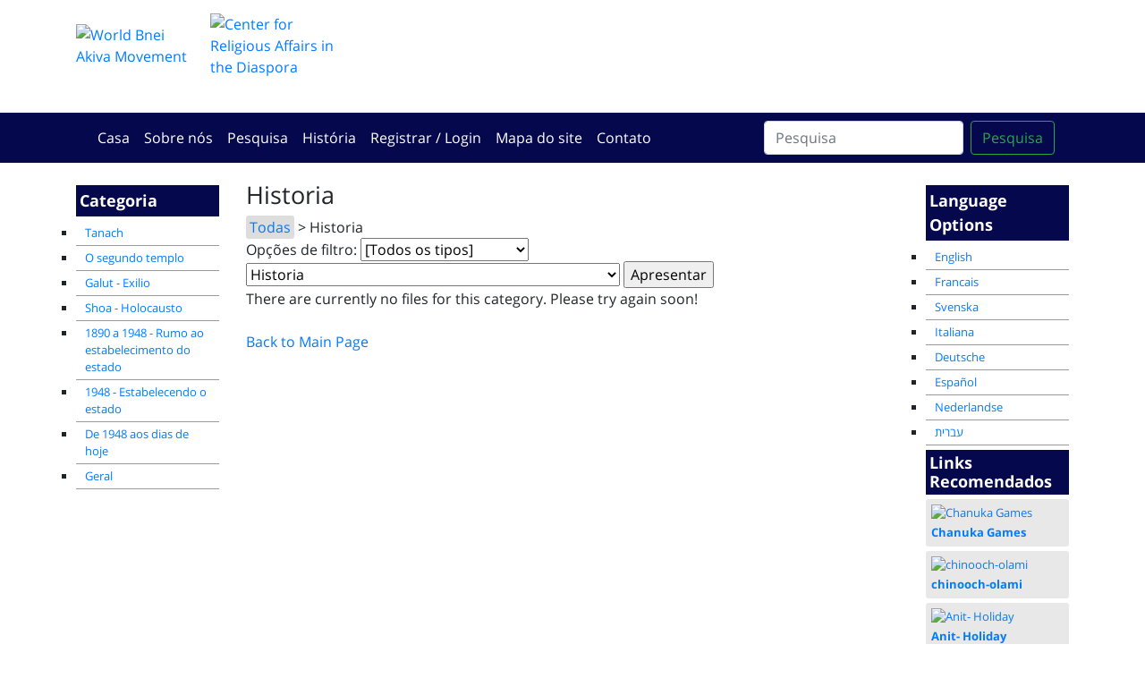

--- FILE ---
content_type: text/html
request_url: https://www.hadracha.org/pt/displayItems.asp?ct=144
body_size: 7327
content:

<!DOCTYPE html>
<html lang="pt"><!-- InstanceBegin template="/Templates/2019.en.dwt.asp" codeOutsideHTMLIsLocked="false" -->
  <head>
    <meta charset="windows-1255">
    <meta http-equiv="X-UA-Compatible" content="IE=edge">
    <meta name="viewport" content="width=device-width, initial-scale=1">
    <!-- InstanceBeginEditable name="doctitle" -->
<title>Historia -  Centro de Hadracha Online</title>
<!-- InstanceEndEditable -->
	
	<meta name="keywords" content="פעולה, פעולות, הדרכה בני עקיבא ,פעולה לשבת ,פעולה על נתינה ,צ'ופר ,צופר ,מצגת ישראל ,פעילות לילדים ,הפעלה לילדים, פעילויות לילדים בשבת, בני עקיבא, משחקים, אתר בני עקיבא, שיתוף פעולה, חוברת הדרכה, מערך שיעור, ציונות דתית" />
     <!-- Bootstrap -->
   
	
		 <link href="/css/bootstrap-4.0.0.css" rel="stylesheet">
		 <link href="/css/extra.css" rel="stylesheet">
		
	 
	<link href="https://fonts.googleapis.com/earlyaccess/opensanshebrew.css" rel="stylesheet">
  	
	<link type="text/css" href="/includes/addtohomescreen.css" rel="stylesheet">
	  
	<link rel="shortcut icon" href="/favicon.ico" />	  
	<link rel="apple-touch-icon-precomposed" sizes="57x57" href="/images/favicons/apple-touch-icon-57x57.png" />
	<link rel="apple-touch-icon-precomposed" sizes="114x114" href="/images/favicons/apple-touch-icon-114x114.png" />
	<link rel="apple-touch-icon-precomposed" sizes="72x72" href="/images/favicons/apple-touch-icon-72x72.png" />
	<link rel="apple-touch-icon-precomposed" sizes="144x144" href="/images/favicons/apple-touch-icon-144x144.png" />
	<link rel="apple-touch-icon-precomposed" sizes="60x60" href="/images/favicons/apple-touch-icon-60x60.png" />
	<link rel="apple-touch-icon-precomposed" sizes="120x120" href="/images/favicons/apple-touch-icon-120x120.png" />
	<link rel="apple-touch-icon-precomposed" sizes="76x76" href="/images/favicons/apple-touch-icon-76x76.png" />
	<link rel="apple-touch-icon-precomposed" sizes="152x152" href="/images/favicons/apple-touch-icon-152x152.png" />
	<link rel="icon" type="image/png" href="/images/favicons/favicon-196x196.png" sizes="196x196" />
	<link rel="icon" type="image/png" href="/images/favicons/favicon-96x96.png" sizes="96x96" />
	<link rel="icon" type="image/png" href="/images/favicons/favicon-32x32.png" sizes="32x32" />
	<link rel="icon" type="image/png" href="/images/favicons/favicon-16x16.png" sizes="16x16" />
	<link rel="icon" type="image/png" href="/images/favicons/favicon-128.png" sizes="128x128" />
	<meta name="application-name" content="Hadracha.org"/>
	<meta name="msapplication-TileColor" content="#FFFFFF" />
	<meta name="msapplication-TileImage" content="/images/favicons/mstile-144x144.png" />
	<meta name="msapplication-square70x70logo" content="/images/favicons/mstile-70x70.png" />
	<meta name="msapplication-square150x150logo" content="/images/favicons/mstile-150x150.png" />
	<meta name="msapplication-wide310x150logo" content="/images/favicons/mstile-310x150.png" />
	<meta name="msapplication-square310x310logo" content="/images/favicons/mstile-310x310.png" />
	<!-- InstanceBeginEditable name="head" -->

<script type="text/javascript">
	$(function() {
		$("#showMoreLinks").click(function(){
			$(".linkUnit.hidden").removeClass('hidden');							   
		   });
	   
			   
	});
</script>
<!-- InstanceEndEditable -->
  </head>
  <body>
     <header class=""><div class="container">
		  <div id="logos">
		  	<div class="row">
				<div class="col-12 col-md-4"><a href="/"><img src="../images/WBA.png" alt="World Bnei Akiva Movement"><img src="../images/MaarachLogo.png" alt="Center for Religious Affairs in the Diaspora"></a></div>
				<div class="col-12 col-md-8" id="sitetitle"><a href="/">O Centro de Hadracha Online<br>
					<span>
						מרכז ההדרכה המקוון</span></a></div>
			</div>
		  </div></div>
		<div class=" bg-dark"><div class="container">
			 
    <nav class="navbar navbar-expand-lg navbar-dark  fixed-">
      <!-- <a class="navbar-brand" href="#">Menu</a>-->
       <button class="navbar-toggler" type="button" data-toggle="collapse" data-target="#navbarSupportedContent" aria-controls="navbarSupportedContent" aria-expanded="false" aria-label="Toggle navigation">
       <span class="navbar-toggler-icon"></span>
       </button>
       <div class="collapse navbar-collapse" id="navbarSupportedContent">
          <ul class="navbar-nav mr-auto">
            	

	<li class="nav-item"><a class="nav-link" href="/pt/?method=r">Casa</a></li>
	<li class="nav-item"><a class="nav-link" href="/about.asp?langID=9&method=r">Sobre n&oacute;s</a></li>
	<li class="nav-item"><a class="nav-link" href="/pt/search.asp?method=r">Pesquisa</a></li>
	<li class="nav-item"><a class="nav-link" href="/pt/HistoryItems.asp?method=r">Hist&oacute;ria</a></li>
	<!--<li  class="nav-item"><a href="mailto:help@hadracha.org">Adicionar um Pe'ula</a></li>-->
	
		<li class="nav-item"><a class="nav-link" href="/account">Registrar / Login</a></li>
	
	<li class="nav-item"><a class="nav-link" href="/pt/sitemap.asp?method=r">Mapa do site</a></li>
	<li class="nav-item"><a class="nav-link" href="/contact.asp?method=r">Contato</a></li>
		

          </ul>
		   
          <form action="/pt/results.asp?method=r" name="search" id="search" style="padding:0; margin:0" class="form-inline my-2 my-lg-0">
             <input class="form-control mr-sm-2" type="search" name="keywords" placeholder="Pesquisa" aria-label="Pesquisa">
             <button class="btn btn-outline-success my-2 my-sm-0" type="submit">Pesquisa</button>
			    <input type="hidden" name="psearchtype" value="OR">
			  	<input type="hidden" name="x_idCategory1" id="x_idCategory1" value="" />
				<input type="hidden" name="x_fileType" value="" />
				<input type="hidden" name="x_fileLang" value="" />
				<input type="hidden" name="x_fileAgeFrom"  value="" />
				<input type="hidden" name="x_fileAgeTo" value="" />
				<input name="x_fileShabbat" type="hidden" id="x_fileShabbat" value="Either" />
				<input name="x_FileChol" type="hidden" id="x_FileChol" value="Either" />  
				<input name="x_FileInside" type="hidden" id="x_FileInside" value="Either" />
				<input name="x_FileOutside" type="hidden" id="x_FileOutside" value="Either" />
          </form>
       </div>
    </nav></div></div>
</header>
   
    <div class="container" id="mainContainer">
       <div class="row text-center">
       
		  <div class="col-sm-2 col-xs-12 order-2 order-md-1 " id="leftPanel" ><!-- InstanceBeginEditable name="leftRegion" -->
    		 <p class="sidebarHeading">Categoria</p><ul><li><a href="/pt/displayItems.asp?method=r&ct=145">Tanach</a></li><li><a href="/pt/displayItems.asp?method=r&ct=146">O segundo templo</a></li><li><a href="/pt/displayItems.asp?method=r&ct=147">Galut - Exilio</a></li><li><a href="/pt/displayItems.asp?method=r&ct=148">Shoa - Holocausto</a></li><li><a href="/pt/displayItems.asp?method=r&ct=149">1890 a 1948 - Rumo ao estabelecimento do estado</a></li><li><a href="/pt/displayItems.asp?method=r&ct=150">1948 - Estabelecendo o estado</a></li><li><a href="/pt/displayItems.asp?method=r&ct=151">De 1948 aos dias de hoje</a></li><li><a href="/pt/displayItems.asp?method=r&ct=251">Geral</a></li></ul>

    		<!-- InstanceEndEditable -->
		   </div> 
		   
		      <div class="col-sm-8 order-1 order-md-2 " id="mainPanel">
		   <h1><!-- InstanceBeginEditable name="titleRegion" -->Historia<!-- InstanceEndEditable --></h1>
      <div id="BreadCrumb"><!-- InstanceBeginEditable name="BreadCrumbRegion" -->
<a class="breadcrumblink" href="displayItems.asp?ct=1">Todas</a>&nbsp;&gt;&nbsp;Historia <!-- InstanceEndEditable --></div>
      <!-- InstanceBeginEditable name="mainRegion" -->
	  

<div id="FilterBox"><form action="?" method="get">
  Op&ccedil;&otilde;es de filtro: 
    	
      <select name="ft" id="ft">
<option value=''>[Todos os tipos]</option>
<option value='37'>Apresentacao</option><option value='25'>Artigo</option><option value='29'>Discussao</option><option value='28'>Festa</option><option value='38'>Filme</option><option value='32'>Folha de fontes</option><option value='31'>Fonte</option><option value='2'>Historias</option><option value='27'>Jogo</option><option value='39'>Materia</option><option value='4'>Musica</option><option value='42'>Peca - Esquete</option><option value='1'>Peula - Atividade</option><option value='40'>Premio - Recompensa</option><option value='3'>Shiur - Aula</option></select>



        <select name="ct" id="ct">
        	<option value="144">Historia</option>
			<optgroup label="Sub-Categorias">
		
                <option value="145" >
				Tanach
                    </option>
			
                <option value="146" >
				O segundo templo
                    </option>
			
                <option value="147" >
				Galut - Exilio
                    </option>
			
                <option value="148" >
				Shoa - Holocausto
                    </option>
			
                <option value="149" >
				1890 a 1948 - Rumo ao estabelecimento do estado
                    </option>
			
                <option value="150" >
				1948 - Estabelecendo o estado
                    </option>
			
                <option value="151" >
				De 1948 aos dias de hoje
                    </option>
			
                <option value="251" >
				Geral
                    </option>
			
            </optgroup></select>
    
    	<input type="submit" name="submit" value="Apresentar" />
	

    
    
    </form></div>
	<!--1:SELECT TOP 5 * FROM tblFiles WHERE FileID IN ( SELECT DISTINCT idFile FROM tblCatsFiles WHERE idCategory IN (144,251,151,150,149,148,147,146,145,0))  AND FileStatus = 'on' AND fileLang = 9  ORDER BY newID() -->There are currently no files for this category. Please try again soon!<br /><br /><a href="default.asp">Back to Main Page</a><!-- InstanceEndEditable -->
		   </div>
		   
		  <div class="col-sm-2 col-xs-12 order-3 " id="rightPanel">
			  <div class="widget"><p class="sidebarHeading">Language Options</p><ul>
		<li><a href="/en/?method=r">English</a></li>
		<li><a href="/fr/?method=r">Francais</a></li>
		<li><a href="/sw/?method=r">Svenska</a></li>
		<li><a href="/it/?method=r">Italiana</a></li>
		<li><a href="/de/?method=r">Deutsche</a></li>
		<li><a href="/es/?method=r">Espa&ntilde;ol</a></li>
		<li><a href="/nl/?method=r">Nederlandse</a></li>
		<li><a href="/he/?method=r">עברית</a></li>
	  </ul>
	</div>
			<div class="widget"><form action="/pt/results.asp?method=r" name="search" id="search" style="padding:0; margin:0; display:  none;">
<div id="SearchEng">
	<input type="text" name="keywords" style="width: 150px;" onFocus="if (this.value == 'Pesquisa') { this.value='' }" onBlur="if (this.value == '') { this.value='Pesquisa' }" value="Pesquisa" />
<br />
<span><input type="radio" name="psearchtype" value="" checked>Frase exata<br />
<input type="radio" name="psearchtype" value="AND" >Todas as palavras<br />
<input type="radio" name="psearchtype" value="OR" >Qualquer palavra</span><br />

	<input name="Submit" type="submit" value="Ir!" style="width: 40px;" />&nbsp;<input name="Submit"  style="width: 112px;" type="submit" value="IR avan&ccedil;ada!" onclick="this.form.action='/pt/search.asp?method=r';this.form.encoding='application/x-www-form-urlencoded';this.form.submit();" />
</div>
<input type="hidden" name="x_idCategory1" id="x_idCategory1" value="" />
<input type="hidden" name='x_fileType' value="" />
<input type="hidden" name='x_fileLang' value="" />
<input type="hidden" name="x_fileAgeFrom"  value="" />
<input type="hidden" name="x_fileAgeTo" value="" />
<input name="x_fileShabbat" type="hidden" id="x_fileShabbat" value="Either" />
<input name="x_FileChol" type="hidden" id="x_FileChol" value="Either" />  
<input name="x_FileInside" type="hidden" id="x_FileInside" value="Either" />
<input name="x_FileOutside" type="hidden" id="x_FileOutside" value="Either" />
</form>

</div>
			<div class="widget"></div>
		<!-- InstanceBeginEditable name="rightRegion" -->
	  <div>
		 	<h3>Links Recomendados</h3>
            <div>
	
		<div class="linkUnit ">
		
				
					<div  class="linkImg"><a href="/go.asp?linkID=209" target="_blank"><img src="../../uploads/Chanukah7.jpg" width="50" border="0" alt="Chanuka Games" /></a></div>
				
				<div class="linkInfo"><strong><a href="/go.asp?linkID=209" target="_blank">Chanuka Games</a></strong> 
				
				</div>
		</div>
		
		<div class="linkUnit ">
		
				
					<div  class="linkImg"><a href="/go.asp?linkID=254" target="_blank"><img src="../../uploads/shvuotolmi.jpg" width="50" border="0" alt="chinooch-olami" /></a></div>
				
				<div class="linkInfo"><strong><a href="/go.asp?linkID=254" target="_blank">chinooch-olami</a></strong> 
				
				</div>
		</div>
		
		<div class="linkUnit ">
		
				
					<div  class="linkImg"><a href="/go.asp?linkID=93" target="_blank"><img src="../../uploads/kotrosh.gif" width="50" border="0" alt="Anit- Holiday" /></a></div>
				
				<div class="linkInfo"><strong><a href="/go.asp?linkID=93" target="_blank">Anit- Holiday</a></strong> 
				
				</div>
		</div>
		
		<div class="linkUnit ">
		
				
					<div  class="linkImg"><a href="/go.asp?linkID=13" target="_blank"><img src="../../uploads/morim.jpg" width="50" border="0" alt="morim.org" /></a></div>
				
				<div class="linkInfo"><strong><a href="/go.asp?linkID=13" target="_blank">morim.org</a></strong> 
				<br />site with ideas for teachers
				</div>
		</div>
		
		<div class="linkUnit ">
		
				
					<div  class="linkImg"><a href="/go.asp?linkID=145" target="_blank"><img src="../../uploads/sukkot-logo.jpg" width="50" border="0" alt="the cyber home of Torah-Sukkot" /></a></div>
				
				<div class="linkInfo"><strong><a href="/go.asp?linkID=145" target="_blank">the cyber home of Torah-Sukkot</a></strong> 
				<br />2 short film on the Arba Minim
				</div>
		</div>
		
        </div>
        
        </div>


    		<!-- InstanceEndEditable -->
		   </div>
		   
       </div>
      
  
     
    </div>
	  
  <footer class="footer">
      <div class="container">
        <div class="row">
          <div class="text-center col-lg-6 offset-lg-3">
             <p align="center">
	
		<span dir="ltr">All contents displayed on the site are under full responsibility of their respective writers.</span><br />
	
		
<span dir="ltr">Site by <a href="http://www.coda.co.il/" title="Coda Web Development" target="_blank">coda</a></span>
&copy; 2026</p>
<script src="https://cdn.enable.co.il/licenses/enable-L540i6jbr5exa4-0917-15003/init.js"></script>	

          </div>
       </div>
      </div>
    </footer>	  
    <!-- jQuery (necessary for Bootstrap's JavaScript plugins) --> 
    <script src="../js/jquery-3.2.1.min.js"></script>
    <script src="../js/popper.min.js"></script>
    <script src="../js/bootstrap-4.0.0.js"></script>
	<script src="../includes/addtohomescreen.min.js"></script>	
	<script type="text/javascript" src="../includes/functions.js"></script>
	<!-- InstanceBeginEditable name="scripts" -->
	  
	<!-- InstanceEndEditable -->
	<!-- Global site tag (gtag.js) - Google Analytics -->
<script async src="https://www.googletagmanager.com/gtag/js?id=UA-387565-21"></script>
<script>
  window.dataLayer = window.dataLayer || [];
  function gtag(){dataLayer.push(arguments);}
  gtag('js', new Date());

  gtag('config', 'UA-387565-21');
</script>

  </body>
<!-- InstanceEnd --></html>


--- FILE ---
content_type: text/css
request_url: https://www.hadracha.org/css/extra.css
body_size: 1336
content:
@charset "utf-8";
/* CSS Document */

html {
  position: relative;
  min-height: 100%;
}
body {font-family: "Open Sans Hebrew", "Segoe UI", Roboto, "Helvetica Neue", Arial, sans-serif, "Apple Color Emoji", "Segoe UI Emoji", "Segoe UI Symbol"
}
header { margin-bottom:  20px; padding-top: 15px; background: url(../images/headerBG.jpg) repeat-x center top; background-size: cover;}
#logos { margin: 0 0 15px 0;}
#logos img { width: 100%; height: auto; max-width: 140px; display: inline; margin-right: 10px;}

#sitetitle { font-size: 2rem; font-weight: bold; color: #ffffff;}
#sitetitle span { direction: rtl; text-align: right; display:  block;}
h3 { font-size: 1.1rem; background-color: #05084C !important; color: #FFF; margin: 5px 0; padding: 4px;}
a.nav-link { color: #fff !important;}
a.nav-link:hover { color: #aaa !important;}
@media only screen and (max-width: 768px) {
	#sitetitle { font-size: 1rem; text-align:  center; margin-top: 15px;}
	#sitetitle span { text-align: center;}
	#logos img { width: 45%; height: auto;}
	
	.h2, h2 { font-size: 1rem; font-weight: bold; }
	.h3, h3 { font-size: 0.9rem; font-weight: bold; }
}
#sitetitle a {color: #fff;}
.bg-dark { background-color: #05084C !important;}
#mainContainer { margin-bottom:  90px;}

 /*{  font-size: 130%; border-bottom: 1px solid #05084C; padding: 0 0 5px; margin-bottom:  5px;}*/
h3, .sidebarHeading {
	font-size: 1.13rem; font-weight: bold;
	background-color: #05084C !important;
	color: #FFF;
	margin: 5px 0;
	padding: 4px;
}

.catBlock {
	float: left;
	width: 77px;
	height: 98px;
	display: block;
	text-align: center;
	overflow: hidden;
	padding: 0 4px;
	background-repeat: no-repeat;
	margin: 0 2px 3px;
}

.catBlock a {
	width: 100%;
	height: 100%;
	text-decoration: none;
	color: #FFFFFF;
	padding: 70px 2px 0;
	display: block;
	font-size: 11px; line-height: 12px;
	font-weight: 700;
}

#mainPanel {  text-align:  left;}
#leftPanel, #rightPanel {font-size: 13px; text-align:  left;}

#leftPanel ul, #rightPanel ul { margin: 0; padding: 0; list-style:  none}
#leftPanel ul li, #rightPanel ul li { margin: 0; padding: 0; list-style: square; border-bottom:  1px solid #999;}
#leftPanel ul li a, #rightPanel ul li a{ display:  block;  padding: 4px 10px;}
#leftPanel ul li a:hover, #rightPanel ul li a:hover { background: #dddddd; text-decoration: none;}

ul#historyList {padding:0; margin:0;}
ul#historyList li {margin:0; list-style:none; padding:0;}
ul#historyList li a { display:block; padding: 6px ; margin:0; border: 1px solid #fff; text-decoration:none; color: #003366;}
/*ul#historyList li a:hover { border: 1px solid #333333;}*/

.linkUnit {display:block; padding: 6px; margin:0; margin: 5px 0; background: #E8E8E8; border-radius: 3px;}
.linkUnit img { width:  100%; height: auto; margin-bottom: 3px;}

.peulaBox { margin: 10px 0 ; padding: 10px; border: 1px solid #999999; border-radius: 5px; }
.peulaBox > div {font-size: 13px;}
.fileTypeTab { display:  none;}

.footer {
  position: absolute;
  bottom: 0; padding: 15px 0 0;
  width: 100%;
  /* Set the fixed height of the footer here
  height: 60px; */
	font-size: 12px;
  line-height: 17px; /* Vertically center the text there */
  background-color: #f5f5f5;
}

.breadcrumblink { background: #dddddd; padding: 2px 4px; border-radius: 3px;}

h1, .h1 {
	font-size: 1.7rem;
}

.FileListBlock { padding: 10px; border: 1px solid #dddddd; background: #EEEEEE; border-radius: 6px; margin-bottom: 20px;}
.FileListBlock .breadcrumblink { background: #ffffff;}
.FileListHeader { border-bottom: 1px solid #333; margin-bottom: 20px; font-size: 1.5rem;}

